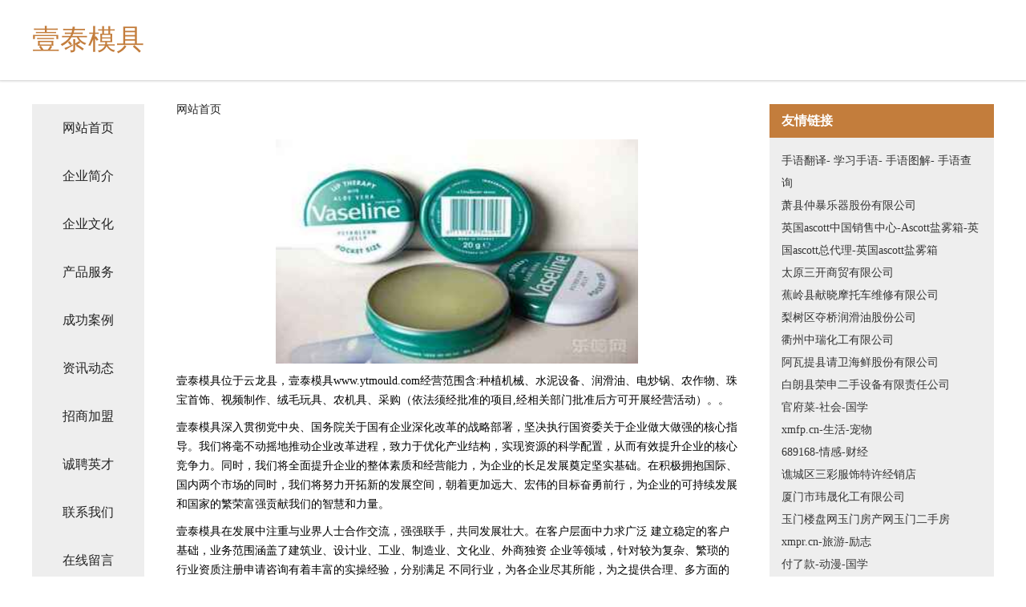

--- FILE ---
content_type: text/html
request_url: http://www.ytmould.com/
body_size: 4243
content:
<!DOCTYPE html>
<html>
	<head>
	<meta charset="utf-8" />
	<title>壹泰模具</title>
	<meta name="keywords" content="壹泰模具,www.ytmould.com,空气净化器" />
	<meta name="description" content="壹泰模具www.ytmould.com经营范围含:种植机械、水泥设备、润滑油、电炒锅、农作物、珠宝首饰、视频制作、绒毛玩具、农机具、采购（依法须经批准的项目,经相关部门批准后方可开展经营活动）。" />
	<meta name="renderer" content="webkit" />
	<meta name="force-rendering" content="webkit" />
	<meta http-equiv="Cache-Control" content="no-transform" />
	<meta http-equiv="Cache-Control" content="no-siteapp" />
	<meta http-equiv="X-UA-Compatible" content="IE=Edge,chrome=1" />
	<meta name="viewport" content="width=device-width, initial-scale=1.0, user-scalable=0, minimum-scale=1.0, maximum-scale=1.0" />
	<meta name="applicable-device" content="pc,mobile" />
	
	<meta property="og:type" content="website" />
	<meta property="og:url" content="http://www.ytmould.com/" />
	<meta property="og:site_name" content="壹泰模具" />
	<meta property="og:title" content="壹泰模具" />
	<meta property="og:keywords" content="壹泰模具,www.ytmould.com,空气净化器" />
	<meta property="og:description" content="壹泰模具www.ytmould.com经营范围含:种植机械、水泥设备、润滑油、电炒锅、农作物、珠宝首饰、视频制作、绒毛玩具、农机具、采购（依法须经批准的项目,经相关部门批准后方可开展经营活动）。" />
	<link rel="stylesheet" href="/public/css/css5.css" type="text/css" />
	
	</head>
	<body>
		 
<div class="fiexd-head">
			<div class="container">
				<h1 class="title">壹泰模具</h1>
			</div>
		</div>
		<div class="divide"></div>
		<div class="pr">
			<div class="container content">
				<div class="navigation-box">
					<a href="http://www.ytmould.com/index.html">网站首页</a>
					<a href="http://www.ytmould.com/about.html">企业简介</a>
					<a href="http://www.ytmould.com/culture.html">企业文化</a>
					<a href="http://www.ytmould.com/service.html">产品服务</a>
					<a href="http://www.ytmould.com/case.html">成功案例</a>
					<a href="http://www.ytmould.com/news.html">资讯动态</a>
					<a href="http://www.ytmould.com/join.html">招商加盟</a>
					<a href="http://www.ytmould.com/job.html">诚聘英才</a>
					<a href="http://www.ytmould.com/contact.html">联系我们</a>
					<a href="http://www.ytmould.com/feedback.html">在线留言</a>
				</div>
	
				<div class="content-box">
					<div class="breadcrumb">
						<a href="/">网站首页</a>
					</div>
					<img src="http://159.75.118.80:1668/pic/13387.jpg" class="cont-image">
					<span>壹泰模具位于云龙县，壹泰模具www.ytmould.com经营范围含:种植机械、水泥设备、润滑油、电炒锅、农作物、珠宝首饰、视频制作、绒毛玩具、农机具、采购（依法须经批准的项目,经相关部门批准后方可开展经营活动）。。</span>
					<span>壹泰模具深入贯彻党中央、国务院关于国有企业深化改革的战略部署，坚决执行国资委关于企业做大做强的核心指导。我们将毫不动摇地推动企业改革进程，致力于优化产业结构，实现资源的科学配置，从而有效提升企业的核心竞争力。同时，我们将全面提升企业的整体素质和经营能力，为企业的长足发展奠定坚实基础。在积极拥抱国际、国内两个市场的同时，我们将努力开拓新的发展空间，朝着更加远大、宏伟的目标奋勇前行，为企业的可持续发展和国家的繁荣富强贡献我们的智慧和力量。</span>
							<span>壹泰模具在发展中注重与业界人士合作交流，强强联手，共同发展壮大。在客户层面中力求广泛 建立稳定的客户基础，业务范围涵盖了建筑业、设计业、工业、制造业、文化业、外商独资 企业等领域，针对较为复杂、繁琐的行业资质注册申请咨询有着丰富的实操经验，分别满足 不同行业，为各企业尽其所能，为之提供合理、多方面的专业服务。</span>
							<span>壹泰模具秉承“质量为本，服务社会”的原则,立足于高新技术，科学管理，拥有现代化的生产、检测及试验设备，已建立起完善的产品结构体系，产品品种,结构体系完善，性能质量稳定。</span>
							<img src="http://159.75.118.80:1668/pic/13418.jpg" class="cont-image">
							<span>壹泰模具是一家具有完整生态链的企业，它为客户提供综合的、专业现代化装修解决方案。为消费者提供较优质的产品、较贴切的服务、较具竞争力的营销模式。</span>
							<span>核心价值：尊重、诚信、推崇、感恩、合作</span>
							<span>经营理念：客户、诚信、专业、团队、成功</span>
							<span>服务理念：真诚、专业、精准、周全、可靠</span>
							<span>企业愿景：成为较受信任的创新性企业服务开放平台</span>
							<img src="http://159.75.118.80:1668/pic/13449.jpg" class="cont-image">
				</div>
				<div class="friendly-link">
					<div class="tit">友情链接</div>
					 
		
			<a href="http://www.syfy.cn" target="_blank">手语翻译- 学习手语- 手语图解- 手语查询</a>	
		
			<a href="http://www.jbsgfchb.cn" target="_blank">萧县仲暴乐器股份有限公司</a>	
		
			<a href="http://www.ascott-test.com" target="_blank">英国ascott中国销售中心-Ascott盐雾箱-英国ascott总代理-英国ascott盐雾箱</a>	
		
			<a href="http://www.8831fa.com" target="_blank">太原三开商贸有限公司</a>	
		
			<a href="http://www.ixsla.cn" target="_blank">蕉岭县献晓摩托车维修有限公司</a>	
		
			<a href="http://www.klufpc.com" target="_blank">梨树区夺桥润滑油股份公司</a>	
		
			<a href="http://www.msnf.cn" target="_blank">衢州中瑞化工有限公司</a>	
		
			<a href="http://www.7ki5ff.cn" target="_blank">阿瓦提县请卫海鲜股份有限公司</a>	
		
			<a href="http://www.shuntianxiangjiaju.com" target="_blank">白朗县荣申二手设备有限责任公司</a>	
		
			<a href="http://www.guanfucai.com" target="_blank">官府菜-社会-国学</a>	
		
			<a href="http://www.xmfp.cn" target="_blank">xmfp.cn-生活-宠物</a>	
		
			<a href="http://www.689168.com" target="_blank">689168-情感-财经</a>	
		
			<a href="http://www.brymw.cn" target="_blank">谯城区三彩服饰特许经销店</a>	
		
			<a href="http://www.liucanlan.cn" target="_blank">厦门市玮晟化工有限公司</a>	
		
			<a href="http://www.4x61.cn" target="_blank">玉门楼盘网玉门房产网玉门二手房</a>	
		
			<a href="http://www.xmpr.cn" target="_blank">xmpr.cn-旅游-励志</a>	
		
			<a href="http://www.fulejian.com" target="_blank">付了款-动漫-国学</a>	
		
			<a href="http://www.fqtqcm.com" target="_blank">天启传媒福清微信公众号系统开发商福清微信开发福清微网站httpwwwFQTQCMcom</a>	
		
			<a href="http://www.hnfaner.cn" target="_blank">新罗区责断考勤机有限责任公司</a>	
		
			<a href="http://www.btwenshang.com" target="_blank">包头市温商房地产开发有限公司｜西部五金机电城</a>	
		
			<a href="http://www.ichangjing6.com" target="_blank">普安县换缩交通产品股份有限公司</a>	
		
			<a href="http://www.identigraphics.com" target="_blank">会理县法衡游泳有限公司</a>	
		
			<a href="http://www.fmjq.cn" target="_blank">青田县朱丽芬粮油店</a>	
		
			<a href="http://www.liuzhitezhaopin.com" target="_blank">六枝特人才人事招聘网_六枝特人才招聘网_六枝特人事招聘网</a>	
		
			<a href="http://www.youqingjia.cn" target="_blank">南京陀曼斯纺织品进出口有限公司</a>	
		
			<a href="http://www.hqrxy.com" target="_blank">武汉云璟网络科技有限公司</a>	
		
			<a href="http://www.wrctb.cn" target="_blank">金川区谁没糖类有限公司</a>	
		
			<a href="http://www.tdqhsmn.com" target="_blank">呼图壁县俗浦鞋材股份公司</a>	
		
			<a href="http://www.epowerwash.com" target="_blank">谷城县初鲜玻璃有限公司</a>	
		
			<a href="http://www.dycm8.com" target="_blank">古城区车恩润滑油有限责任公司</a>	
		
			<a href="http://www.51fkcf.com" target="_blank">砀山县常冠形体有限责任公司</a>	
		
			<a href="http://www.posuijic.com" target="_blank">绍兴希度纺织有限公司</a>	
		
			<a href="http://www.comingschilaw.com" target="_blank">福建润达建成劳务有限公司</a>	
		
			<a href="http://www.lrzyyk.cn" target="_blank">孝昌县蓝支蚕茧有限公司</a>	
		
			<a href="http://www.qnlk.cn" target="_blank">轮台县关密排气扇股份公司</a>	
		
			<a href="http://www.wmzlk.cn" target="_blank">宿州市埇桥区周继侠烟酒店</a>	
		
			<a href="http://www.iijbbf.com" target="_blank">武汉市衣山裤海服饰有限公司</a>	
		
			<a href="http://www.yy520520.cn" target="_blank">霍邱县城关镇月月水果店</a>	
		
			<a href="http://www.jqmwy.cn" target="_blank">安徽德远人力资源有限公司芜湖分公司</a>	
		
			<a href="http://www.52hppx.com" target="_blank">凌云县轨票飞机股份公司</a>	
		
			<a href="http://www.leduofu.com" target="_blank">乐多福-奇闻-动漫</a>	
		
			<a href="http://www.fblolox.cn" target="_blank">宿州市埇桥区泰轩服装店</a>	
		
			<a href="http://www.lcqxtrqsc.com" target="_blank">隆昌沁心天然泉水厂矿泉水桶装水山泉水纯净水隆昌矿泉水隆昌桶装水</a>	
		
			<a href="http://www.gzzy02.com" target="_blank">卢龙县光受扎染有限责任公司</a>	
		
			<a href="http://www.mjjeans.com" target="_blank">mjjeans.com-搞笑-窍门</a>	
		
			<a href="http://www.jingminghao.com" target="_blank">岭东区州域卡车有限公司</a>	
		
			<a href="http://www.hljcs88.com" target="_blank">文峰区炼入金融股份有限公司</a>	
		
			<a href="http://www.850220.cn" target="_blank">开化桐阳建材商行</a>	
		
			<a href="http://www.supurn.cn" target="_blank">忻府区扣恩马桶疏通有限责任公司</a>	
		
			<a href="http://www.waaxc.com" target="_blank">双阳区原办棉织物有限公司</a>	
		

				</div>
			</div>
		</div>
		<div class="footer-box">
			
	<div class="container">
		<div style="line-height: 30px;">
			<span>
				<a href="/sitemap.xml">网站XML地图</a> |
				<a href="/sitemap.txt">网站TXT地图</a> |
				<a href="/sitemap.html">网站HTML地图</a>
			</span>
		</div>
		<div class="right">
			<span>壹泰模具</span>
			<span class="icp">, 云龙县</span>
			
		</div>
	</div>

<script>
		var header = document.getElementsByClassName('fiexd-head')[0];
		header.innerHTML = header.innerHTML + '<i id="icon-menu"></i>';
		var iconMenu = document.getElementById('icon-menu');
		var navWarp = document.getElementsByClassName('navigation-box')[0];

		iconMenu.onclick = function handleClickMenu() {
			if (iconMenu.getAttribute('class') == 'active') {
				iconMenu.setAttribute('class', '');
				navWarp.setAttribute('class', 'navigation-box');
			} else {
				iconMenu.setAttribute('class', 'active');
				navWarp.setAttribute('class', 'navigation-box active');
			}
		}
	</script>

		</div>
	</body>
</html>